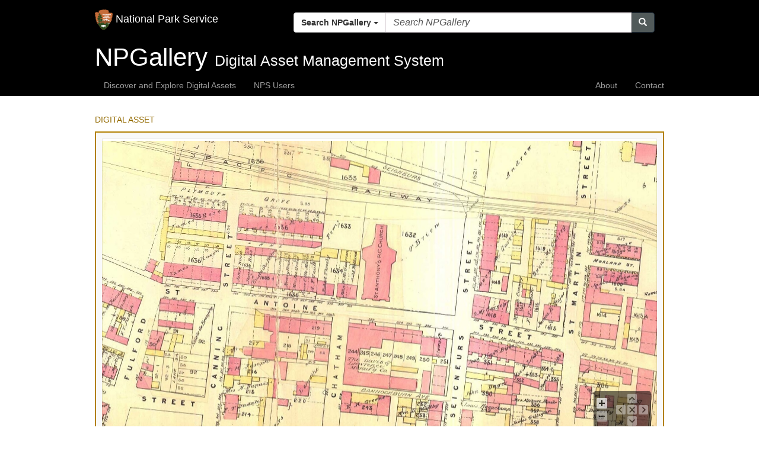

--- FILE ---
content_type: text/html; charset=utf-8
request_url: https://npgallery.nps.gov/AssetDetail/be293fcb-c323-4aee-83af-ed7ce5c64355
body_size: 6273
content:

<!DOCTYPE html>
<html lang="en">
<head>
    <!-- 508 compliance - meta description 4.2.2025 -->
    <title>NPGallery Asset Detail</title>
    <meta http-equiv="X-UA-Compatible" content="IE=edge,chrome=1">
    <meta charset="utf-8" />
    <meta name="viewport" content="width=device-width, initial-scale=1.0">
    <meta name="description" content="Discover and explore a comprehensive library of National Park Service images, video, audio, maps, presentations, documents, and more.">

    <link href="/Content/images/favicon.ico" rel="shortcut icon">









    <!--/ /-->

    <link href="/Content/css/General?v=7-KokiIcfWp_EeSsm5l-oGPKWIbFa-7KD8R-fjaHC6w1" type="text/css" rel="stylesheet"/>


    
    <link rel="stylesheet" type="text/css" href="/Content/css/bar-ratings-stars.css" />

        <style type="text/css">

    /* For use with Smooth Zoom tool. BML - 07/11/2016 */
    .smooth_zoom_preloader
    {
        background-image: url('/Content/images/preloader.gif');
        background-position:center center;
        background-repeat:no-repeat
    }

    .smooth_zoom_icons
    {
        background-image: url('/Content/images/icons.png');
    }
        </style>




    <script type="text/javascript" src="/Scripts/General?v=fxxdGWoD5aq1uw9cXzJ_1xbf0_KVU7pdip-rmuNwRpc1"></script>


    
    <script src="/Scripts/jquery.barrating.js" type="text/javascript"></script>
    <!--<script src="~/Scripts/google-analytics.js"></script>-->


        <script src="/Scripts/jquery.smoothZoom.min.js" type="text/javascript"></script>
        <script type="text/javascript">
            ga('send', 'event', 'Image Selected', 'Title', 'SFM12-St-Antoine.jpg');
            ga('send', 'event', 'Image Selected', 'Category', 'Map');
            ga('send', 'event', 'Image Selected', 'AssetId', 'be293fcb-c323-4aee-83af-ed7ce5c64355');
            ga('send', 'event', 'Image Selected', 'Branding', 'NPGallery Main Search');
        </script>

    <script type="text/javascript">
        $(document).ready(function () {
            $(".slidingDiv").show();
            $(".show_hide_next").show();
            $(".show_hide_parent").show();

            $('.show_hide_next').each(function () {
                $(this).click(function () {
                    $(this).next('.slidingDiv').slideToggle();
                });
            });
            $('.show_hide_parent').each(function () {
                $(this).click(function () {
                    $(this).closest('.slidingDiv').slideToggle();
                });
            });
        });
    </script>


<!-- NPS.gov Google Analytics -->
<script src="https://www.nps.gov/common/commonspot/templates/js/federated-analytics-uav1.js?ver=true&agency=DOI&subagency=NPS&exts=rtf,odt,ods,odp&dclink=true&enhlink=true" id="_fed_an_ua_tag"></script>



    <script type="text/javascript" src="/Scripts/NPGallery/layout.js?v=1.2"></script>
</head>
    <body id="body">
        <!-- Google Tag Manager (noscript)
        <noscript>
            <iframe src="https://www.googletagmanager.com/ns.html?id=GTM-N77MPPP"
                    height="0" width="0" style="display:none;visibility:hidden"></iframe>
        </noscript>
        <!-- End Google Tag Manager (noscript) -->

        <nav name="mobile-nav" class="navbar navbar-inverse">
            <div class="container" style="position:relative;">
                <div class="navbar-header">
                    <a class="navbar-brand" href="https://www.nps.gov">
                    <img src="/Content/images/logo.png" alt="National Park Service logo" style="display:inline-block;height:35px; width: 30px;" />
                            <div style="display:inline-block">National Park Service</div>
                    </a>
                    <button style="float: right;" id="buttonMenu" type="button" class="navbar-toggle" data-toggle="collapse" data-target=".navbar-collapse">
                        <span class="icon-bar"></span>
                        <span class="icon-bar"></span>
                        <span class="icon-bar"></span>
                    </button>



<div class="col-sm-8 col-md-8 col-lg-8 pull-right">
    <form id="searchControlWithDropdownForm" style="margin-top: 20px" role="search" action="/SearchResults" method="get">
        <div class="input-group">
            <div class="input-group-btn search-panel">
                <button type="button" class="btn btn-default dropdown-toggle" data-toggle="dropdown">
                    <span id="search_concept">Search NPGallery</span> <span class="caret"></span>
                </button>
                <ul class="dropdown-menu" role="menu">
                    <li><a href="#NPGallery">Search NPGallery</a></li>                    
                    <li class="divider"></li>
                    <li><a href="#NPS">Explore NPS.gov</a></li>
                </ul>
            </div>
            <input type="hidden" name="search_param" value="all" id="search_param">
            <input id="allFields" name="allFields" type="text" class="form-control" placeholder="Search NPGallery" required>
            <span class="input-group-btn">
                <button id="searchControlSearchButton" class="btn btn-primary" type="button"><span class="glyphicon glyphicon-search"></span></button>
            </span>
        </div>
        <input type="hidden" name="view" value="grid" />
        <input type="hidden" name="allFieldsFormat" value="AllWords" />
        <input type="hidden" name="PageSize" value="60" />        
        <input type="hidden" name="filters" value="default" />
    </form>
</div>

<script>

    //SearchControl With Dropdown Javascript
    $(document).ready(function (e) {
        $('.search-panel .dropdown-menu').find('a').click(function (e) {            
            e.preventDefault();
            var param = $(this).attr("href").replace("#", "");
            var concept = $(this).text();
            
            setSearchInputPlaceHolder(param);            
            $('.search-panel span#search_concept').text(concept);
            $('.input-group #search_param').val(param);
        });
    
        $("#searchControlSearchButton").click(function () {            
            var anchorSelected = $('#search_concept').text();            
            if (anchorSelected === "Explore NPS.gov") {
                var searchTerm = $("#allFields").val();                
                window.open("https://www.nps.gov/search/?affiliate=nps&query=" + searchTerm, "_blank")
            } else if(anchorSelected ==="Search NPGallery" || anchorSelected === "Search this site") {                                                
                $("#searchControlWithDropdownForm").submit();
            }
        });

        $("#searchControlWithDropdownForm").submit(function (e) {
            var searchTerm = $("#allFields").val();
            var anchorSelected = $('#search_concept').text();                        
            if (searchTerm === "") {
                e.preventDefault();
            } else if (anchorSelected === "Explore NPS.gov") {                
                var searchTerm = $("#allFields").val();                                
                window.open("https://www.nps.gov/search/?affiliate=nps&query=" + searchTerm, "_blank")
                e.preventDefault();                
            } else {                                
                return true;
            }
        });

    });

    function setSearchInputPlaceHolder(param) {
        if (param === "NPGallery") {
            $('.input-group #allFields').attr("placeholder","Search NPGallery");
        } else if (param === "NPGalleryCollections") {
            $('.input-group #allFields').attr("placeholder", "Search NPGallery Collections");
        } else if (param === "NPGalleryPortals") {
            $('.input-group #allFields').attr("placeholder", "Search NPGallery Portals");
        } else if (param === "NPGalleryState") {
            $('.input-group #allFields').attr("placeholder", "Search NPGallery States");
        } else if (param === "NPGalleryParks") {
            $('.input-group #allFields').attr("placeholder", "Search NPGallery Parks");
        } else if (param === "NPS") {
            $('.input-group #allFields').attr("placeholder", "Search National Park Service - NPS");
        }
    }
</script>

                </div>
                <div name="header-menu" class="navbar-collapse collapse">
                    <ul class="nav navbar-nav hidden-sm hidden-md hidden-lg"></ul>
                </div>
            </div>
        </nav >

        <div name="jumbotron" class="jumbotron container-fluid" style="position:relative;">
           <div name="banner" style="height: 150px; background-position:50% 50%; background-repeat: no-repeat; background-size:cover;"></div>
           <div class="hero-banner" style="width:100%;">
             <div class="container">
               <div class="row">
                 <div class="col-sm-12">
                   <span name="hero-title" class="hero-title" style="white-space:nowrap"></span>
                   <span name="hero-subtitle" class="hero-subtitle" style="white-space:nowrap"></span>
                   <span name="hero-subtitle-right" class="hero-subtitle hero-textRight" style="white-space:nowrap;"></span>                    
                 </div>
               </div>
             </div>
           </div>
        </div>
        
        <nav name="wide-menu" class="navbar navbar-inverse hidden-xs">
            <div class="container">
                <ul name="left" class="nav navbar-nav"></ul>
                <ul name="right" class="nav navbar-nav navbar-right"></ul>
            </div>
        </nav>

        

        <div class="container body-content">

            




        
<script>    
    function copyrightModalDisplay(str_copyright) {
        $('#copyright-text').html(str_copyright);
        $("#copyrightModal").attr("z-index",9999);
        $("#copyrightModal").modal();
    }
</script>

<style>
    .modalCenter {
        top:50%;
        right:50%; 
        width: 100%;
        height: 100%;
    }

    body.modal-open {
        overflow: hidden;
        /*position: fixed;*/
    }

    /*.modal-backdrop {
         z-index: -1;
    }*/

</style>


<div class="modal fade modalCenter" id="copyrightModal" role="dialog" style="z-index: 9999;">
    <div class="modal-dialog">
        <div class="modal-content">
            <div class="modal-header">    
                <button type="button" class="close" data-dismiss="modal">&times;</button>            
                <h4>Copyright Information:</h4>
            </div>
            <div class="modal-body">                
                <div class="form-group">
                    <p id="copyright-text"></p>
                </div>                    
            </div>            
        </div>
    </div>
</div>

        <div class="assetdetail">



<!-- Preview (Top) Section -->
    <div class="show_hide_next"><a>DIGITAL ASSET</a></div>
    <div class="slidingDiv">




<!--  class="img-responsive" jgoodmann 7.2018 center jgoodmann 12.2019 -->
<img class="img-responsive center-block" id="Zoom-be293fcb-c323-4aee-83af-ed7ce5c64355" src="/GetAsset/be293fcb-c323-4aee-83af-ed7ce5c64355/proxyhires?" alt="Map of St. Antoine Ward, that shows St. Antoine Street" />
<!-- For use with Smooth Zoom tool. BML - 07/11/2016* -->
<!-- original height: '500', max_HEIGHT: '',  change so original height is actual height or max of 500 jgoodmann 7.2018 -->
<script>
            jQuery(function ($) {
                $('#Zoom-be293fcb-c323-4aee-83af-ed7ce5c64355').smoothZoom({
                    width: '100%',
                    height: 968,
                    responsive: true,
                    responsive_maintain_ratio: true,
                    max_WIDTH: '',
                    max_HEIGHT: 500,
                    zoom_MAX: 400,
                    animation_SPEED_ZOOM: 1,
                    touch_DRAG: false,
                });
            });
</script>






<div class="row" style="margin-top: 10px;">
    <div class="col-md-3 text-right">
    </div>
    <div class="col-md-9">
        <span class="text-left">Select Item below to DOWNLOAD  -  Once item is selected, right click and choose 'save as'</span>
    </div>
</div>

<div class="row" style="margin-top: 5px;">
    <div class="col-lg-6 col-md-6 col-sm-6 ">
        <div class="row">
            <label class="col-lg-6 col-md-6 col-sm-6 col-xs-6 text-right"><u>Images</u></label>
            <div class="col-lg-6 col-md-6 col-sm-6 col-xs-6"></div>
        </div>
                <div class="row">
                    <label class="col-lg-6 col-md-6 col-sm-6 col-xs-6 text-right">Original  jpg Version</label>
                    <div class="col-lg-6 col-md-6 col-sm-6 col-xs-6">
                        <a href="/GetAsset/be293fcb-c323-4aee-83af-ed7ce5c64355/original.jpg?">713.5 KB, 1845x968</a>
                    </div>
                </div>
                <div class="row">
                    <label class="col-lg-6 col-md-6 col-sm-6 col-xs-6 text-right">Medium  jpg Version</label>
                    <div class="col-lg-6 col-md-6 col-sm-6 col-xs-6">
                        <a href="/GetAsset/be293fcb-c323-4aee-83af-ed7ce5c64355/proxymdres.jpg?">204.3 KB, 1000x524</a>
                    </div>
                </div>
                <div class="row">
                    <label class="col-lg-6 col-md-6 col-sm-6 col-xs-6 text-right">Small  jpg Version</label>
                    <div class="col-lg-6 col-md-6 col-sm-6 col-xs-6">
                        <a href="/GetAsset/be293fcb-c323-4aee-83af-ed7ce5c64355/proxylores.jpg?">58.7 KB, 500x262</a>
                    </div>
                </div>
    </div>
    <!-- some asset types do not want Thumbnails to show: Audio, HFC Cart, HFC Brochures -->
    <!-- if (asset.PrimaryType != "audio") -->
    <div class="col-lg-6 col-md-6 col-sm-6 ">
            <div class="row">
                <label class="col-lg-6 col-md-6 col-sm-6 col-xs-6 text-right"><u>Thumbnails</u></label>
                <div class="col-lg-6 col-md-6 col-sm-6 col-xs-6"></div>
            </div>
                    <div class="row">
                        <label class="col-lg-6 col-md-6 col-sm-6 col-xs-6 text-right">XLarge  png</label>
                        <div class="col-lg-6 col-md-6 col-sm-6 col-xs-6">
                            <a href="/GetAsset/be293fcb-c323-4aee-83af-ed7ce5c64355/thumbxlarge.png?">50.8 KB, 200x104</a>
                        </div>
                    </div>
                    <div class="row">
                        <label class="col-lg-6 col-md-6 col-sm-6 col-xs-6 text-right">Large  png</label>
                        <div class="col-lg-6 col-md-6 col-sm-6 col-xs-6">
                            <a href="/GetAsset/be293fcb-c323-4aee-83af-ed7ce5c64355/thumblarge.png?">23.5 KB, 135x70</a>
                        </div>
                    </div>
                    <div class="row">
                        <label class="col-lg-6 col-md-6 col-sm-6 col-xs-6 text-right">Medium  png</label>
                        <div class="col-lg-6 col-md-6 col-sm-6 col-xs-6">
                            <a href="/GetAsset/be293fcb-c323-4aee-83af-ed7ce5c64355/thumbmedium.png?">13.3 KB, 100x52</a>
                        </div>
                    </div>
                    <div class="row">
                        <label class="col-lg-6 col-md-6 col-sm-6 col-xs-6 text-right">Small  png</label>
                        <div class="col-lg-6 col-md-6 col-sm-6 col-xs-6">
                            <a href="/GetAsset/be293fcb-c323-4aee-83af-ed7ce5c64355/thumbsmall.png?">7.7 KB, 75x39</a>
                        </div>
                    </div>
    </div>
    <!-- change 508 statement 8.2020 - Note: Contact us at  NPGallery@nps.gov  to get 508 compliant versions of these .PDFs. -->
</div>

        <div class="row">
            <div class="col-xs-12 col-sm-2 show_hide_parent"><a style="cursor:pointer">HIDE ASSET</a></div>

            <div class="col-xs-12 col-sm-2 col-sm-offset-3">
            </div>

            <div class="col-xs-12 col-sm-2 col-sm-offset-3">
                <a href="#" id="copyrightLink" onclick="copyrightModalDisplay('https://imtl.org/carte_historique.php?carte=252');">Copyright</a>
            </div>
        </div>
    </div>


        <!-- getting error ? 6.2.2021 jgoodmann -->
        
<!-- Metadata (Middle) Section  -->

<div class="show_hide_next"><a>ASSET METADATA</a></div>
<div class="slidingDiv">

                <!-- - change: 2.2023 hfc brochures -- 7.2021 LONG -- 6.2021 Museum -- 2.2020 Guidance -- 7.2019 MAWA  -->


<style>
    .text-left {
        margin-bottom: 5px;
    }
</style>
<div class="row">
    <label class="col-md-3 col-sm-3 text-right">Asset ID:</label>
    <div class="col-md-7 col-sm-7 text-left">
        be293fcb-c323-4aee-83af-ed7ce5c64355
    </div>
</div>




    <div class="row">
        <label class="col-md-3 col-sm-3 text-right">Title:</label>
        <div class="col-md-7 col-sm-7 text-left">Map of St. Antoine Ward, that shows St. Antoine Street</div>
    </div>
    <div class="row">
        <label class="col-md-3 col-sm-3 text-right">AltText:</label>
        <div class="col-md-7 col-sm-7 text-left">
            <span>Map of St. Antoine Ward, that shows St. Antoine Street</span><br />
        </div>
    </div>
    <div class="row">
        <label class="col-md-3 col-sm-3 text-right">Description:</label>
        <div class="col-md-7 col-sm-7 text-left">Map of St. Antoine Ward, that shows St. Antoine Street.</div>
    </div>
    <div class="row">
        <label class="col-md-3 col-sm-3 text-right">Copyright:</label>
        <div class="col-md-7 col-sm-7 text-left">https://imtl.org/carte_historique.php?carte=252</div>
    </div>
    <div class="row">
        <label class="col-md-3 col-sm-3 text-right">Constraints Information:</label>
        <div class="col-md-7 col-sm-7 col-sm-7 text-left">Public domain</div>
    </div>
    <div class="row">
        <label class="col-md-3 col-sm-3 text-right">Resource Type:</label>
        <div class="col-md-7 col-sm-7 col-sm-7 text-left">Image</div>
    </div>
    <div class="row">
        <label class="col-md-3 col-sm-3 text-right">NPS Units:</label>
        <div class="col-md-7 col-sm-7 text-left">
                Boston African American National Historic Site, Code: BOAF<br />
        </div>
    </div>
    <div class="row">
        <label class="col-md-3 col-sm-3  text-right">Locations:</label>
        <div class="col-md-7 col-sm-7 text-left">
                Boston African American National Historic Site, Suffolk County, Massachusetts<br />Latitude: 42.3578987121582, Longitude: -71.0706024169922<br /><br />
        </div>
    </div>
    <div class="row">
        <label class="col-md-3 col-sm-3 text-right">Create Date:</label>
        <div class="col-md-7 col-sm-7 text-left">01/01/1890</div>
    </div>
    <div class="row">
        <label class="col-md-3 col-sm-3 text-right">Content Dates:</label>
        <div class="col-md-7 col-sm-7 text-left">
                01/01/0001<br />
        </div>
    </div>

    <div class="row">
        <label class="col-md-3 col-sm-3 text-right">Access Constraints:</label>
        <div class="col-md-7 col-sm-7 text-left">
                    Public Can View
                <br />
        </div>
    </div>
    <div class="row">
        <label class="col-md-3 col-sm-3 text-right">Time Submitted:</label>
        <div class="col-md-7 col-sm-7 text-left">Thursday, September 3, 2020 1:48:21 PM</div>
    </div>
    <div class="row">
        <label class="col-md-3 col-sm-3 text-right">Last Edited:</label>
        <div class="col-md-7 col-sm-7 text-left">Thursday, September 3, 2020 1:48:21 PM</div>
    </div>
<div class="row">
    <label class="col-md-3 col-sm-3 text-right">Original File Name:</label>
    <div class="col-md-7 col-sm-7 text-left">SFM12-St-Antoine.jpg</div>
</div>
        <div class="row">
            <label class="col-md-3 col-sm-3 text-right">Embedded Timestamp:</label>
            <div class="col-md-7 col-sm-7 text-left">Monday, January 1, 0001 12:00:00 AM</div>
        </div>
    <div class="row">
        <label class="col-md-3 col-sm-3 text-right">Resource Format:</label>
        <div class="col-md-7 col-sm-7 text-left">jpg</div>
    </div>
    <div class="row">
        <label class="col-md-3 col-sm-3 text-right">File Size (bytes):</label>
        <div class="col-md-7 col-sm-7 text-left">730.6 kB</div>
    </div>
    <div class="row">
        <label class="col-md-3 col-sm-3 text-right">Rating:</label>
        <div class="br-wrapper br-theme-css-stars">
            <div class="col-md-7 col-sm-7 text-left">
                <div class="br-widget">
                            <a class="br-selected" href="#"></a>
                            <a href="#"></a>
                            <a href="#"></a>
                            <a href="#"></a>
                            <a href="#"></a>
                </div>
            </div>
        </div>
    </div>
    <div class="row">
        <label class="col-md-3 col-sm-3 text-right">Categories:</label>
        <div class="col-md-7 col-sm-7 text-left">

                Map
        </div>
    </div>

    <div class="row">
        <div class="col-xs-12 col-sm-2 show_hide_parent"><a style="cursor:pointer">HIDE METADATA</a></div>

        <div class="col-xs-12 col-sm-2 col-sm-offset-3">
        </div>

        <div class="col-xs-12 col-sm-2 col-sm-offset-3">
            <a href="#" id="copyrightLink" onclick="copyrightModalDisplay('https://imtl.org/carte_historique.php?carte=252');">Copyright</a>
        </div>
    </div>
</div>








<!-- Groups Section -->
    <div show_hide_next"><a>ALBUMS IN WHICH THIS ASSET APPEARS</a></div>
    <div class="slidingDiv">

        <a href="/SearchResults/albumid/1a2dabe5-e4a8-40e8-a98c-16da1687fa82?" target="_blank">
            <div style="vertical-align:top;display:inline-block;border:1px solid black;background-color:antiquewhite;padding:5px;margin:5px">
                <img style="vertical-align:top;max-width:500px" src="/GetAsset/72a234fc-4e0a-4e3a-95f9-71aa2401000b//proxylores?" alt="Portraits of Ellen and William Craft" title="Boston: An Underground Railroad Hub" />
                <p style="font-size:small" data-toggle="tooltip" data-placement="left" title="Boston: An Underground Railroad Hub">
                    Album - <b>109</b> Photos<br />Boston: An Underground Railroad Hub
                </p>
            </div>
        </a>

        <br />
        <div class="show_hide_parent"><a>HIDE ALBUMS</a></div>
    </div>



            <input type="hidden" name="filters" value="default" />
        </div>

        </div>



<footer class="GlobalFooter">
    <div class="container">
        <div class="row">
            <div class="col-sm-12">
                <img style="max-width: 250px; width:100%" src="/Content/images/nps-footer-slogan.png" srcset="/Content/images/nps-footer-slogan.png 1x, /Content/images/nps-footer-slogan.png") 2x" alt="Experience Your America">
            </div>
        </div>
        <hr />
        <div class="row">
            <div class="col-12 col-md-4 order-md-2">
                <div class="GlobalFooter-nps-logo">
                    <div class="GlobalFooter-nps-logo-text">
                        <a href="//www.nps.gov">National Park Service</a>
                        <a href="//www.doi.gov">U.S. Department of the Interior</a>
                    </div>
                    <div class="GlobalFooter-nps-logo-image">
                        <a href="//www.nps.gov">
                            <img src="/Content/images/logo.png" height="50" alt="National Park Service Logo" />
                        </a>
                    </div>
                </div>
            </div>
            <div class="col-12 col-md-8 order-md-1">
                <ul class="GlobalFooter-generalLinks">
                    <li><a href="//www.nps.gov/aboutus/accessibility.htm">ACCESSIBILITY</a></li>
                    <li><a href="//www.nps.gov/aboutus/privacy.htm">PRIVACY POLICY</a></li>
                    <li><a href="//www.nps.gov/aboutus/foia/index.htm ">FOIA</a></li>
                    <li><a href="//www.nps.gov/aboutus/notices.htm">NOTICES</a></li>
                    <li><a href="//www.nps.gov/aboutus/disclaimer.htm">DISCLAIMER</a> </li>
                </ul>
                <ul class="GlobalFooter-generalLinks">
                    <li><a href="//www.nps.gov/aboutus/faqs.htm">FAQ</a></li>
                    <li><a href="//www.doi.gov/pmb/eeo/no-fear-act">NO FEAR ACT</a></li>
                    <li><a href="//www.nps.gov/aboutus/contactus.htm">CONTACT US</a></li>
                    <li><a href="//www.usa.gov">USA.GOV</a></li>
                </ul>

                <ul class="GlobalFooter-socialLinks">
                    <li><a href="//www.facebook.com/nationalparkservice" onclick="return confirm('You are leaving the National Park site, do you want to continue?')" target="_blank"> <i class="fa fa-facebook"></i> FACEBOOK</a></li>
                    <li><a href="//www.youtube.com/nationalparkservice" onclick="return confirm('You are leaving the National Park site, do you want to continue?')" target="_blank"> <i class="fa fa-youtube"></i> YOUTUBE</a></li>
                    <li><a href="//www.twitter.com/natlparkservice" onclick="return confirm('You are leaving the National Park site, do you want to continue?')" target="_blank"> <i class="fa fa-twitter"></i> TWITTER</a></li>
                    <li><a href="//www.instagram.com/nationalparkservice/" onclick="return confirm('You are leaving the National Park site, do you want to continue?')" target="_blank"> <i class="fa fa-instagram"></i> INSTAGRAM</a></li>
                    <li><a href="//www.flickr.com/photos/nationalparkservice" onclick="return confirm('You are leaving the National Park site, do you want to continue?')" target="_blank"> <i class="fa fa-flickr"></i> FLICKR</a></li>
                    <li><a href="//itunes.apple.com/WebObjects/MZStore.woa/wa/viewArtistLegacy?cc=us&amp;id=216751324" onclick="return confirm('You are leaving the National Park site, do you want to continue?')" target="_blank"> <i class="fa fa-apple"></i> ITUNES</a></li>
                </ul>
            </div>
        </div>
    </div>
</footer>

        
        <script type="text/javascript">
            console.log("portal layout 1");
            var view_name = 'AssetDetail';
            var branding_name = 'MAIN';
            var layout_options = {"MenuItemsLeft":[{"DisplayName":"Discover and Explore Digital Assets","Target":null,"Link":"/","AttributeName":"Search"},{"DisplayName":"NPS Users","Target":null,"Link":"https://npgallery.nps.gov/inside","AttributeName":"Inside"}],"MenuItemsRight":[{"DisplayName":"About","Target":null,"Link":"/About","AttributeName":"About"},{"DisplayName":"Contact","Target":null,"Link":"/Contact","AttributeName":"Contact"}],"HeroTitle":"NPGallery","HeroSubtitle":"Digital Asset Management System","HeroSubtitleRight":null,"HeroSubtitleRightLink":null,"BannerHeight":70,"BannerImage":null,"GoogleAnalyticsID":null};

            window.name = "_NPGallery_Search";

            //Google Analytics for portals only
            if (branding_name !== 'MAIN' && layout_options.GoogleAnalyticsID !== null) {
               ga('send', 'event', 'Branding', 'Portal', layout_options.GoogleAnalyticsID);
            }
        </script>

        
    </body>
</html>



